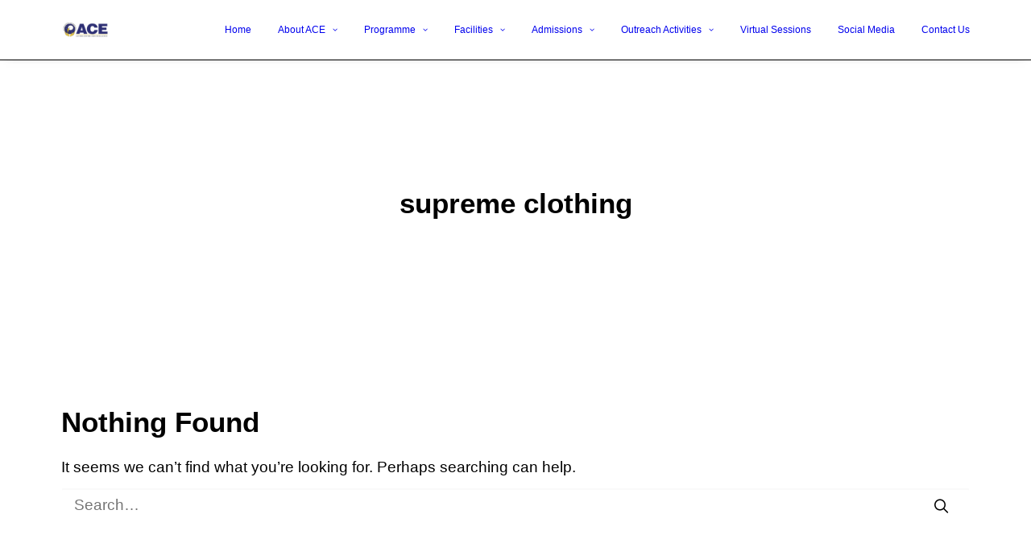

--- FILE ---
content_type: text/html; charset=UTF-8
request_url: https://ace-india.org/tag/supreme-clothing/
body_size: 13465
content:
<!DOCTYPE html>
<html class="no-touch" lang="en" xmlns="http://www.w3.org/1999/xhtml">
<head>
<meta http-equiv="Content-Type" content="text/html; charset=UTF-8">
<meta name="viewport" content="width=device-width, initial-scale=1">
<link rel="profile" href="http://gmpg.org/xfn/11">
<link rel="pingback" href="https://ace-india.org/xmlrpc.php">
<meta name='robots' content='index, follow, max-image-preview:large, max-snippet:-1, max-video-preview:-1' />

	<!-- This site is optimized with the Yoast SEO plugin v26.5 - https://yoast.com/wordpress/plugins/seo/ -->
	<title>supreme clothing Archives - Ace India</title>
	<link rel="canonical" href="https://ace-india.org/tag/supreme-clothing/" />
	<meta property="og:locale" content="en_US" />
	<meta property="og:type" content="article" />
	<meta property="og:title" content="supreme clothing Archives - Ace India" />
	<meta property="og:url" content="https://ace-india.org/tag/supreme-clothing/" />
	<meta property="og:site_name" content="Ace India" />
	<meta name="twitter:card" content="summary_large_image" />
	<script type="application/ld+json" class="yoast-schema-graph">{"@context":"https://schema.org","@graph":[{"@type":"CollectionPage","@id":"https://ace-india.org/tag/supreme-clothing/","url":"https://ace-india.org/tag/supreme-clothing/","name":"supreme clothing Archives - Ace India","isPartOf":{"@id":"http://ace-india.org/#website"},"breadcrumb":{"@id":"https://ace-india.org/tag/supreme-clothing/#breadcrumb"},"inLanguage":"en"},{"@type":"BreadcrumbList","@id":"https://ace-india.org/tag/supreme-clothing/#breadcrumb","itemListElement":[{"@type":"ListItem","position":1,"name":"Home","item":"https://ace-india.org/"},{"@type":"ListItem","position":2,"name":"supreme clothing"}]},{"@type":"WebSite","@id":"http://ace-india.org/#website","url":"http://ace-india.org/","name":"Ace India","description":"Autism Center For Excellence","potentialAction":[{"@type":"SearchAction","target":{"@type":"EntryPoint","urlTemplate":"http://ace-india.org/?s={search_term_string}"},"query-input":{"@type":"PropertyValueSpecification","valueRequired":true,"valueName":"search_term_string"}}],"inLanguage":"en"}]}</script>
	<!-- / Yoast SEO plugin. -->


<link rel="alternate" type="application/rss+xml" title="Ace India &raquo; Feed" href="https://ace-india.org/feed/" />
<link rel="alternate" type="application/rss+xml" title="Ace India &raquo; Comments Feed" href="https://ace-india.org/comments/feed/" />
<link rel="alternate" type="application/rss+xml" title="Ace India &raquo; supreme clothing Tag Feed" href="https://ace-india.org/tag/supreme-clothing/feed/" />
<style id='wp-img-auto-sizes-contain-inline-css' type='text/css'>
img:is([sizes=auto i],[sizes^="auto," i]){contain-intrinsic-size:3000px 1500px}
/*# sourceURL=wp-img-auto-sizes-contain-inline-css */
</style>

<link rel='stylesheet' id='layerslider-css' href='https://ace-india.org/wp-content/plugins/LayerSlider/assets/static/layerslider/css/layerslider.css?ver=6.11.6' type='text/css' media='all' />
<style id='wp-emoji-styles-inline-css' type='text/css'>

	img.wp-smiley, img.emoji {
		display: inline !important;
		border: none !important;
		box-shadow: none !important;
		height: 1em !important;
		width: 1em !important;
		margin: 0 0.07em !important;
		vertical-align: -0.1em !important;
		background: none !important;
		padding: 0 !important;
	}
/*# sourceURL=wp-emoji-styles-inline-css */
</style>
<link rel='stylesheet' id='wp-block-library-css' href='https://ace-india.org/wp-includes/css/dist/block-library/style.min.css?ver=6.9' type='text/css' media='all' />
<style id='global-styles-inline-css' type='text/css'>
:root{--wp--preset--aspect-ratio--square: 1;--wp--preset--aspect-ratio--4-3: 4/3;--wp--preset--aspect-ratio--3-4: 3/4;--wp--preset--aspect-ratio--3-2: 3/2;--wp--preset--aspect-ratio--2-3: 2/3;--wp--preset--aspect-ratio--16-9: 16/9;--wp--preset--aspect-ratio--9-16: 9/16;--wp--preset--color--black: #000000;--wp--preset--color--cyan-bluish-gray: #abb8c3;--wp--preset--color--white: #ffffff;--wp--preset--color--pale-pink: #f78da7;--wp--preset--color--vivid-red: #cf2e2e;--wp--preset--color--luminous-vivid-orange: #ff6900;--wp--preset--color--luminous-vivid-amber: #fcb900;--wp--preset--color--light-green-cyan: #7bdcb5;--wp--preset--color--vivid-green-cyan: #00d084;--wp--preset--color--pale-cyan-blue: #8ed1fc;--wp--preset--color--vivid-cyan-blue: #0693e3;--wp--preset--color--vivid-purple: #9b51e0;--wp--preset--gradient--vivid-cyan-blue-to-vivid-purple: linear-gradient(135deg,rgb(6,147,227) 0%,rgb(155,81,224) 100%);--wp--preset--gradient--light-green-cyan-to-vivid-green-cyan: linear-gradient(135deg,rgb(122,220,180) 0%,rgb(0,208,130) 100%);--wp--preset--gradient--luminous-vivid-amber-to-luminous-vivid-orange: linear-gradient(135deg,rgb(252,185,0) 0%,rgb(255,105,0) 100%);--wp--preset--gradient--luminous-vivid-orange-to-vivid-red: linear-gradient(135deg,rgb(255,105,0) 0%,rgb(207,46,46) 100%);--wp--preset--gradient--very-light-gray-to-cyan-bluish-gray: linear-gradient(135deg,rgb(238,238,238) 0%,rgb(169,184,195) 100%);--wp--preset--gradient--cool-to-warm-spectrum: linear-gradient(135deg,rgb(74,234,220) 0%,rgb(151,120,209) 20%,rgb(207,42,186) 40%,rgb(238,44,130) 60%,rgb(251,105,98) 80%,rgb(254,248,76) 100%);--wp--preset--gradient--blush-light-purple: linear-gradient(135deg,rgb(255,206,236) 0%,rgb(152,150,240) 100%);--wp--preset--gradient--blush-bordeaux: linear-gradient(135deg,rgb(254,205,165) 0%,rgb(254,45,45) 50%,rgb(107,0,62) 100%);--wp--preset--gradient--luminous-dusk: linear-gradient(135deg,rgb(255,203,112) 0%,rgb(199,81,192) 50%,rgb(65,88,208) 100%);--wp--preset--gradient--pale-ocean: linear-gradient(135deg,rgb(255,245,203) 0%,rgb(182,227,212) 50%,rgb(51,167,181) 100%);--wp--preset--gradient--electric-grass: linear-gradient(135deg,rgb(202,248,128) 0%,rgb(113,206,126) 100%);--wp--preset--gradient--midnight: linear-gradient(135deg,rgb(2,3,129) 0%,rgb(40,116,252) 100%);--wp--preset--font-size--small: 13px;--wp--preset--font-size--medium: 20px;--wp--preset--font-size--large: 36px;--wp--preset--font-size--x-large: 42px;--wp--preset--spacing--20: 0.44rem;--wp--preset--spacing--30: 0.67rem;--wp--preset--spacing--40: 1rem;--wp--preset--spacing--50: 1.5rem;--wp--preset--spacing--60: 2.25rem;--wp--preset--spacing--70: 3.38rem;--wp--preset--spacing--80: 5.06rem;--wp--preset--shadow--natural: 6px 6px 9px rgba(0, 0, 0, 0.2);--wp--preset--shadow--deep: 12px 12px 50px rgba(0, 0, 0, 0.4);--wp--preset--shadow--sharp: 6px 6px 0px rgba(0, 0, 0, 0.2);--wp--preset--shadow--outlined: 6px 6px 0px -3px rgb(255, 255, 255), 6px 6px rgb(0, 0, 0);--wp--preset--shadow--crisp: 6px 6px 0px rgb(0, 0, 0);}:where(.is-layout-flex){gap: 0.5em;}:where(.is-layout-grid){gap: 0.5em;}body .is-layout-flex{display: flex;}.is-layout-flex{flex-wrap: wrap;align-items: center;}.is-layout-flex > :is(*, div){margin: 0;}body .is-layout-grid{display: grid;}.is-layout-grid > :is(*, div){margin: 0;}:where(.wp-block-columns.is-layout-flex){gap: 2em;}:where(.wp-block-columns.is-layout-grid){gap: 2em;}:where(.wp-block-post-template.is-layout-flex){gap: 1.25em;}:where(.wp-block-post-template.is-layout-grid){gap: 1.25em;}.has-black-color{color: var(--wp--preset--color--black) !important;}.has-cyan-bluish-gray-color{color: var(--wp--preset--color--cyan-bluish-gray) !important;}.has-white-color{color: var(--wp--preset--color--white) !important;}.has-pale-pink-color{color: var(--wp--preset--color--pale-pink) !important;}.has-vivid-red-color{color: var(--wp--preset--color--vivid-red) !important;}.has-luminous-vivid-orange-color{color: var(--wp--preset--color--luminous-vivid-orange) !important;}.has-luminous-vivid-amber-color{color: var(--wp--preset--color--luminous-vivid-amber) !important;}.has-light-green-cyan-color{color: var(--wp--preset--color--light-green-cyan) !important;}.has-vivid-green-cyan-color{color: var(--wp--preset--color--vivid-green-cyan) !important;}.has-pale-cyan-blue-color{color: var(--wp--preset--color--pale-cyan-blue) !important;}.has-vivid-cyan-blue-color{color: var(--wp--preset--color--vivid-cyan-blue) !important;}.has-vivid-purple-color{color: var(--wp--preset--color--vivid-purple) !important;}.has-black-background-color{background-color: var(--wp--preset--color--black) !important;}.has-cyan-bluish-gray-background-color{background-color: var(--wp--preset--color--cyan-bluish-gray) !important;}.has-white-background-color{background-color: var(--wp--preset--color--white) !important;}.has-pale-pink-background-color{background-color: var(--wp--preset--color--pale-pink) !important;}.has-vivid-red-background-color{background-color: var(--wp--preset--color--vivid-red) !important;}.has-luminous-vivid-orange-background-color{background-color: var(--wp--preset--color--luminous-vivid-orange) !important;}.has-luminous-vivid-amber-background-color{background-color: var(--wp--preset--color--luminous-vivid-amber) !important;}.has-light-green-cyan-background-color{background-color: var(--wp--preset--color--light-green-cyan) !important;}.has-vivid-green-cyan-background-color{background-color: var(--wp--preset--color--vivid-green-cyan) !important;}.has-pale-cyan-blue-background-color{background-color: var(--wp--preset--color--pale-cyan-blue) !important;}.has-vivid-cyan-blue-background-color{background-color: var(--wp--preset--color--vivid-cyan-blue) !important;}.has-vivid-purple-background-color{background-color: var(--wp--preset--color--vivid-purple) !important;}.has-black-border-color{border-color: var(--wp--preset--color--black) !important;}.has-cyan-bluish-gray-border-color{border-color: var(--wp--preset--color--cyan-bluish-gray) !important;}.has-white-border-color{border-color: var(--wp--preset--color--white) !important;}.has-pale-pink-border-color{border-color: var(--wp--preset--color--pale-pink) !important;}.has-vivid-red-border-color{border-color: var(--wp--preset--color--vivid-red) !important;}.has-luminous-vivid-orange-border-color{border-color: var(--wp--preset--color--luminous-vivid-orange) !important;}.has-luminous-vivid-amber-border-color{border-color: var(--wp--preset--color--luminous-vivid-amber) !important;}.has-light-green-cyan-border-color{border-color: var(--wp--preset--color--light-green-cyan) !important;}.has-vivid-green-cyan-border-color{border-color: var(--wp--preset--color--vivid-green-cyan) !important;}.has-pale-cyan-blue-border-color{border-color: var(--wp--preset--color--pale-cyan-blue) !important;}.has-vivid-cyan-blue-border-color{border-color: var(--wp--preset--color--vivid-cyan-blue) !important;}.has-vivid-purple-border-color{border-color: var(--wp--preset--color--vivid-purple) !important;}.has-vivid-cyan-blue-to-vivid-purple-gradient-background{background: var(--wp--preset--gradient--vivid-cyan-blue-to-vivid-purple) !important;}.has-light-green-cyan-to-vivid-green-cyan-gradient-background{background: var(--wp--preset--gradient--light-green-cyan-to-vivid-green-cyan) !important;}.has-luminous-vivid-amber-to-luminous-vivid-orange-gradient-background{background: var(--wp--preset--gradient--luminous-vivid-amber-to-luminous-vivid-orange) !important;}.has-luminous-vivid-orange-to-vivid-red-gradient-background{background: var(--wp--preset--gradient--luminous-vivid-orange-to-vivid-red) !important;}.has-very-light-gray-to-cyan-bluish-gray-gradient-background{background: var(--wp--preset--gradient--very-light-gray-to-cyan-bluish-gray) !important;}.has-cool-to-warm-spectrum-gradient-background{background: var(--wp--preset--gradient--cool-to-warm-spectrum) !important;}.has-blush-light-purple-gradient-background{background: var(--wp--preset--gradient--blush-light-purple) !important;}.has-blush-bordeaux-gradient-background{background: var(--wp--preset--gradient--blush-bordeaux) !important;}.has-luminous-dusk-gradient-background{background: var(--wp--preset--gradient--luminous-dusk) !important;}.has-pale-ocean-gradient-background{background: var(--wp--preset--gradient--pale-ocean) !important;}.has-electric-grass-gradient-background{background: var(--wp--preset--gradient--electric-grass) !important;}.has-midnight-gradient-background{background: var(--wp--preset--gradient--midnight) !important;}.has-small-font-size{font-size: var(--wp--preset--font-size--small) !important;}.has-medium-font-size{font-size: var(--wp--preset--font-size--medium) !important;}.has-large-font-size{font-size: var(--wp--preset--font-size--large) !important;}.has-x-large-font-size{font-size: var(--wp--preset--font-size--x-large) !important;}
/*# sourceURL=global-styles-inline-css */
</style>

<style id='classic-theme-styles-inline-css' type='text/css'>
/*! This file is auto-generated */
.wp-block-button__link{color:#fff;background-color:#32373c;border-radius:9999px;box-shadow:none;text-decoration:none;padding:calc(.667em + 2px) calc(1.333em + 2px);font-size:1.125em}.wp-block-file__button{background:#32373c;color:#fff;text-decoration:none}
/*# sourceURL=/wp-includes/css/classic-themes.min.css */
</style>
<link rel='stylesheet' id='contact-form-7-css' href='https://ace-india.org/wp-content/plugins/contact-form-7/includes/css/styles.css?ver=6.1.4' type='text/css' media='all' />
<link rel='stylesheet' id='uncode-gutenberg-frontend-css' href='https://ace-india.org/wp-content/themes/uncode/core/inc/compatibility/gutenberg/assets/css/uncode-gutenberg-frontend.css?ver=1.0.0' type='text/css' media='all' />
<link rel='stylesheet' id='uncode-style-css' href='https://ace-india.org/wp-content/themes/uncode/library/css/style.css?ver=1170926979' type='text/css' media='all' />
<style id='uncode-style-inline-css' type='text/css'>

@media (min-width: 960px) { .limit-width { max-width: 1200px; margin: auto;}}
#changer-back-color { transition: background-color 1000ms cubic-bezier(0.25, 1, 0.5, 1) !important; } #changer-back-color > div { transition: opacity 1000ms cubic-bezier(0.25, 1, 0.5, 1) !important; } body.bg-changer-init.disable-hover .main-wrapper .style-light,  body.bg-changer-init.disable-hover .main-wrapper .style-light h1,  body.bg-changer-init.disable-hover .main-wrapper .style-light h2, body.bg-changer-init.disable-hover .main-wrapper .style-light h3, body.bg-changer-init.disable-hover .main-wrapper .style-light h4, body.bg-changer-init.disable-hover .main-wrapper .style-light h5, body.bg-changer-init.disable-hover .main-wrapper .style-light h6, body.bg-changer-init.disable-hover .main-wrapper .style-light a, body.bg-changer-init.disable-hover .main-wrapper .style-dark, body.bg-changer-init.disable-hover .main-wrapper .style-dark h1, body.bg-changer-init.disable-hover .main-wrapper .style-dark h2, body.bg-changer-init.disable-hover .main-wrapper .style-dark h3, body.bg-changer-init.disable-hover .main-wrapper .style-dark h4, body.bg-changer-init.disable-hover .main-wrapper .style-dark h5, body.bg-changer-init.disable-hover .main-wrapper .style-dark h6, body.bg-changer-init.disable-hover .main-wrapper .style-dark a { transition: color 1000ms cubic-bezier(0.25, 1, 0.5, 1) !important; }
/*# sourceURL=uncode-style-inline-css */
</style>
<link rel='stylesheet' id='uncode-icons-css' href='https://ace-india.org/wp-content/themes/uncode/library/css/uncode-icons.css?ver=1170926979' type='text/css' media='all' />
<link rel='stylesheet' id='uncode-custom-style-css' href='https://ace-india.org/wp-content/themes/uncode/library/css/style-custom.css?ver=1170926979' type='text/css' media='all' />
<link rel='stylesheet' id='child-style-css' href='https://ace-india.org/wp-content/themes/uncode-child/style.css?ver=296726276' type='text/css' media='all' />
<script type="text/javascript" src="https://ace-india.org/wp-includes/js/jquery/jquery.min.js?ver=3.7.1" id="jquery-core-js"></script>
<script type="text/javascript" src="https://ace-india.org/wp-includes/js/jquery/jquery-migrate.min.js?ver=3.4.1" id="jquery-migrate-js"></script>
<script type="text/javascript" id="layerslider-utils-js-extra">
/* <![CDATA[ */
var LS_Meta = {"v":"6.11.6","fixGSAP":"1"};
//# sourceURL=layerslider-utils-js-extra
/* ]]> */
</script>
<script type="text/javascript" src="https://ace-india.org/wp-content/plugins/LayerSlider/assets/static/layerslider/js/layerslider.utils.js?ver=6.11.6" id="layerslider-utils-js"></script>
<script type="text/javascript" src="https://ace-india.org/wp-content/plugins/LayerSlider/assets/static/layerslider/js/layerslider.kreaturamedia.jquery.js?ver=6.11.6" id="layerslider-js"></script>
<script type="text/javascript" src="https://ace-india.org/wp-content/plugins/LayerSlider/assets/static/layerslider/js/layerslider.transitions.js?ver=6.11.6" id="layerslider-transitions-js"></script>
<script type="text/javascript" src="//ace-india.org/wp-content/plugins/revslider/sr6/assets/js/rbtools.min.js?ver=6.7.28" async id="tp-tools-js"></script>
<script type="text/javascript" src="//ace-india.org/wp-content/plugins/revslider/sr6/assets/js/rs6.min.js?ver=6.7.28" async id="revmin-js"></script>
<script type="text/javascript" src="/wp-content/themes/uncode/library/js/ai-uncode.js" id="uncodeAI" data-home="/" data-path="/" data-breakpoints-images="258,516,720,1032,1440,2064,2880" id="ai-uncode-js"></script>
<script type="text/javascript" id="uncode-init-js-extra">
/* <![CDATA[ */
var SiteParameters = {"days":"days","hours":"hours","minutes":"minutes","seconds":"seconds","constant_scroll":"on","scroll_speed":"2","parallax_factor":"0.25","loading":"Loading\u2026","slide_name":"slide","slide_footer":"footer","ajax_url":"https://ace-india.org/wp-admin/admin-ajax.php","nonce_adaptive_images":"fde42aad46","nonce_srcset_async":"026fbf76d0","enable_debug":"","block_mobile_videos":"","is_frontend_editor":"","main_width":["1200","px"],"mobile_parallax_allowed":"","listen_for_screen_update":"1","wireframes_plugin_active":"","sticky_elements":"","resize_quality":"","register_metadata":"","bg_changer_time":"1000","update_wc_fragments":"1","optimize_shortpixel_image":"","menu_mobile_offcanvas_gap":"45","custom_cursor_selector":"[href], .trigger-overlay, .owl-next, .owl-prev, .owl-dot, input[type=\"submit\"], input[type=\"checkbox\"], button[type=\"submit\"], a[class^=\"ilightbox\"], .ilightbox-thumbnail, .ilightbox-prev, .ilightbox-next, .overlay-close, .unmodal-close, .qty-inset \u003E span, .share-button li, .uncode-post-titles .tmb.tmb-click-area, .btn-link, .tmb-click-row .t-inside, .lg-outer button, .lg-thumb img, a[data-lbox], .uncode-close-offcanvas-overlay, .uncode-nav-next, .uncode-nav-prev, .uncode-nav-index","mobile_parallax_animation":"","lbox_enhanced":"","native_media_player":"","vimeoPlayerParams":"?autoplay=0","ajax_filter_key_search":"key","ajax_filter_key_unfilter":"unfilter","index_pagination_disable_scroll":"","index_pagination_scroll_to":"","uncode_wc_popup_cart_qty":"","disable_hover_hack":"","uncode_nocookie":"","menuHideOnClick":"1","smoothScroll":"","smoothScrollDisableHover":"","smoothScrollQuery":"960","uncode_force_onepage_dots":"","uncode_smooth_scroll_safe":"","uncode_lb_add_galleries":", .gallery","uncode_lb_add_items":", .gallery .gallery-item a","uncode_adaptive":"1","ai_breakpoints":"258,516,720,1032,1440,2064,2880"};
//# sourceURL=uncode-init-js-extra
/* ]]> */
</script>
<script type="text/javascript" src="https://ace-india.org/wp-content/themes/uncode/library/js/init.js?ver=1170926979" id="uncode-init-js"></script>
<script></script><meta name="generator" content="Powered by LayerSlider 6.11.6 - Multi-Purpose, Responsive, Parallax, Mobile-Friendly Slider Plugin for WordPress." />
<!-- LayerSlider updates and docs at: https://layerslider.kreaturamedia.com -->
<link rel="https://api.w.org/" href="https://ace-india.org/wp-json/" /><link rel="alternate" title="JSON" type="application/json" href="https://ace-india.org/wp-json/wp/v2/tags/3524" /><link rel="EditURI" type="application/rsd+xml" title="RSD" href="https://ace-india.org/xmlrpc.php?rsd" />
<meta name="generator" content="WordPress 6.9" />
<meta name="generator" content="Powered by Slider Revolution 6.7.28 - responsive, Mobile-Friendly Slider Plugin for WordPress with comfortable drag and drop interface." />
<link rel="icon" href="https://ace-india.org/wp-content/uploads/2018/01/cropped-cropped-logo-350x125-1-e1616742985902-32x32.png" sizes="32x32" />
<link rel="icon" href="https://ace-india.org/wp-content/uploads/2018/01/cropped-cropped-logo-350x125-1-e1616742985902-192x192.png" sizes="192x192" />
<link rel="apple-touch-icon" href="https://ace-india.org/wp-content/uploads/2018/01/cropped-cropped-logo-350x125-1-e1616742985902-180x180.png" />
<meta name="msapplication-TileImage" content="https://ace-india.org/wp-content/uploads/2018/01/cropped-cropped-logo-350x125-1-e1616742985902-270x270.png" />
<script>function setREVStartSize(e){
			//window.requestAnimationFrame(function() {
				window.RSIW = window.RSIW===undefined ? window.innerWidth : window.RSIW;
				window.RSIH = window.RSIH===undefined ? window.innerHeight : window.RSIH;
				try {
					var pw = document.getElementById(e.c).parentNode.offsetWidth,
						newh;
					pw = pw===0 || isNaN(pw) || (e.l=="fullwidth" || e.layout=="fullwidth") ? window.RSIW : pw;
					e.tabw = e.tabw===undefined ? 0 : parseInt(e.tabw);
					e.thumbw = e.thumbw===undefined ? 0 : parseInt(e.thumbw);
					e.tabh = e.tabh===undefined ? 0 : parseInt(e.tabh);
					e.thumbh = e.thumbh===undefined ? 0 : parseInt(e.thumbh);
					e.tabhide = e.tabhide===undefined ? 0 : parseInt(e.tabhide);
					e.thumbhide = e.thumbhide===undefined ? 0 : parseInt(e.thumbhide);
					e.mh = e.mh===undefined || e.mh=="" || e.mh==="auto" ? 0 : parseInt(e.mh,0);
					if(e.layout==="fullscreen" || e.l==="fullscreen")
						newh = Math.max(e.mh,window.RSIH);
					else{
						e.gw = Array.isArray(e.gw) ? e.gw : [e.gw];
						for (var i in e.rl) if (e.gw[i]===undefined || e.gw[i]===0) e.gw[i] = e.gw[i-1];
						e.gh = e.el===undefined || e.el==="" || (Array.isArray(e.el) && e.el.length==0)? e.gh : e.el;
						e.gh = Array.isArray(e.gh) ? e.gh : [e.gh];
						for (var i in e.rl) if (e.gh[i]===undefined || e.gh[i]===0) e.gh[i] = e.gh[i-1];
											
						var nl = new Array(e.rl.length),
							ix = 0,
							sl;
						e.tabw = e.tabhide>=pw ? 0 : e.tabw;
						e.thumbw = e.thumbhide>=pw ? 0 : e.thumbw;
						e.tabh = e.tabhide>=pw ? 0 : e.tabh;
						e.thumbh = e.thumbhide>=pw ? 0 : e.thumbh;
						for (var i in e.rl) nl[i] = e.rl[i]<window.RSIW ? 0 : e.rl[i];
						sl = nl[0];
						for (var i in nl) if (sl>nl[i] && nl[i]>0) { sl = nl[i]; ix=i;}
						var m = pw>(e.gw[ix]+e.tabw+e.thumbw) ? 1 : (pw-(e.tabw+e.thumbw)) / (e.gw[ix]);
						newh =  (e.gh[ix] * m) + (e.tabh + e.thumbh);
					}
					var el = document.getElementById(e.c);
					if (el!==null && el) el.style.height = newh+"px";
					el = document.getElementById(e.c+"_wrapper");
					if (el!==null && el) {
						el.style.height = newh+"px";
						el.style.display = "block";
					}
				} catch(e){
					console.log("Failure at Presize of Slider:" + e)
				}
			//});
		  };</script>
		<style type="text/css" id="wp-custom-css">
			/* #masthead{
	background-color:#fff;
} */
.menu-container{
	background-color:#fff;
}
.drop-menu{
	background-color:#fff;
}
#rev_slider_9_1_wrapper{
	margin-top:150px !important;
}
@media (max-width:600px){
	#rev_slider_9_1_wrapper{
	margin-top:40px !important;
}
	.lines-button .lines, .lines-button .lines:before, .lines-button .lines:after {
    border-radius: 5px;
    background-clip: padding-box;
    display: inline-block;
    height: 3px;
    width: 20px;
		background: #000;
}
.heading-text.el-text {
    text-align: center !important;
}
.uncode_text_column
 {
    text-align: left !important;
}		</style>
		<noscript><style> .wpb_animate_when_almost_visible { opacity: 1; }</style></noscript><link rel='stylesheet' id='rs-plugin-settings-css' href='//ace-india.org/wp-content/plugins/revslider/sr6/assets/css/rs6.css?ver=6.7.28' type='text/css' media='all' />
<style id='rs-plugin-settings-inline-css' type='text/css'>
#rs-demo-id {}
/*# sourceURL=rs-plugin-settings-inline-css */
</style>
</head>
<body class="archive tag tag-supreme-clothing tag-3524 wp-theme-uncode wp-child-theme-uncode-child hormenu-position-left hmenu hmenu-position-right header-full-width main-center-align menu-mobile-default mobile-parallax-not-allowed ilb-no-bounce unreg qw-body-scroll-disabled no-qty-fx wpb-js-composer js-comp-ver-8.7.1.2 vc_responsive" data-border="0">
		<div id="vh_layout_help"></div><div class="body-borders" data-border="0"><div class="top-border body-border-shadow"></div><div class="right-border body-border-shadow"></div><div class="bottom-border body-border-shadow"></div><div class="left-border body-border-shadow"></div><div class="top-border style--bg"></div><div class="right-border style--bg"></div><div class="bottom-border style--bg"></div><div class="left-border style--bg"></div></div>	<div class="box-wrapper">
		<div class="box-container">
		<script type="text/javascript" id="initBox">UNCODE.initBox();</script>
		<div class="menu-wrapper menu-sticky">
													
													<header id="masthead" class="navbar menu-primary menu- submenu- menu-transparent menu-add-padding style--original menu-absolute menu-with-logo">
														<div class="menu-container style--bg menu-borders menu-shadows">
															<div class="row-menu limit-width">
																<div class="row-menu-inner">
																	<div id="logo-container-mobile" class="col-lg-0 logo-container middle">
																		<div id="main-logo" class="navbar-header style-">
																			<a href="https://ace-india.org/" class="navbar-brand" data-minheight="20" aria-label="Ace India"><div class="logo-image main-logo logo-skinnable" data-maxheight="20" style="height: 20px;"><img decoding="async" src="https://ace-india.org/wp-content/uploads/2018/01/cropped-logo-350x125-1-e1616742985902.png" alt="logo" width="150" height="50" class="img-responsive" /></div></a>
																		</div>
																		<div class="mmb-container"><div class="mobile-additional-icons"></div><div class="mobile-menu-button mobile-menu-button- lines-button"><span class="lines"><span></span></span></div></div>
																	</div>
																	<div class="col-lg-12 main-menu-container middle">
																		<div class="menu-horizontal ">
																			<div class="menu-horizontal-inner">
																				<div class="nav navbar-nav navbar-main navbar-nav-last"><ul id="menu-main_menu" class="menu-primary-inner menu-smart sm"><li id="menu-item-89013" class="menu-item menu-item-type-post_type menu-item-object-page menu-item-home menu-item-89013 menu-item-link"><a title="Home" href="https://ace-india.org/">Home<i class="fa fa-angle-right fa-dropdown"></i></a></li>
<li id="menu-item-89014" class="menu-item menu-item-type-post_type menu-item-object-page menu-item-has-children menu-item-89014 dropdown menu-item-link"><a title="About ACE" href="https://ace-india.org/about-ace/" data-toggle="dropdown" class="dropdown-toggle" data-type="title">About ACE<i class="fa fa-angle-down fa-dropdown"></i></a>
<ul role="menu" class="drop-menu">
	<li id="menu-item-89022" class="menu-item menu-item-type-post_type menu-item-object-page menu-item-89022"><a title="Mission &amp; Philosophy" href="https://ace-india.org/about-ace/">Mission &#038; Philosophy<i class="fa fa-angle-right fa-dropdown"></i></a></li>
	<li id="menu-item-89023" class="menu-item menu-item-type-post_type menu-item-object-page menu-item-89023"><a title="Team ACE" href="https://ace-india.org/team-ace/">Team ACE<i class="fa fa-angle-right fa-dropdown"></i></a></li>
	<li id="menu-item-89028" class="menu-item menu-item-type-post_type menu-item-object-page menu-item-89028"><a title="Professional Development" href="https://ace-india.org/professional-development/">Professional Development<i class="fa fa-angle-right fa-dropdown"></i></a></li>
	<li id="menu-item-89027" class="menu-item menu-item-type-post_type menu-item-object-page menu-item-89027"><a title="Careers @ Ace" href="https://ace-india.org/career/">Careers @ Ace<i class="fa fa-angle-right fa-dropdown"></i></a></li>
	<li id="menu-item-89636" class="menu-item menu-item-type-post_type menu-item-object-page menu-item-89636"><a title="Partners" href="https://ace-india.org/partners/">Partners<i class="fa fa-angle-right fa-dropdown"></i></a></li>
</ul>
</li>
<li id="menu-item-89016" class="menu-item menu-item-type-custom menu-item-object-custom menu-item-has-children menu-item-89016 dropdown menu-item-link"><a title="Programme" href="#" data-toggle="dropdown" class="dropdown-toggle" data-type="title">Programme<i class="fa fa-angle-down fa-dropdown"></i></a>
<ul role="menu" class="drop-menu">
	<li id="menu-item-89029" class="menu-item menu-item-type-post_type menu-item-object-page menu-item-89029"><a title="Methodology" href="https://ace-india.org/aba-classroom/">Methodology<i class="fa fa-angle-right fa-dropdown"></i></a></li>
	<li id="menu-item-89030" class="menu-item menu-item-type-custom menu-item-object-custom menu-item-has-children menu-item-89030 dropdown"><a title="Classroom" href="#" data-type="title">Classroom<i class="fa fa-angle-down fa-dropdown"></i></a>
	<ul role="menu" class="drop-menu">
		<li id="menu-item-89031" class="menu-item menu-item-type-post_type menu-item-object-page menu-item-has-children menu-item-89031 dropdown"><a title="1:1 Student Teacher Ratio" href="https://ace-india.org/11-student-teacher-ratio/" data-type="title">1:1 Student Teacher Ratio<i class="fa fa-angle-down fa-dropdown"></i></a>
		<ul role="menu" class="drop-menu">
			<li id="menu-item-216247" class="menu-item menu-item-type-post_type menu-item-object-page menu-item-216247"><a title="Grandin – Pre-vocational" href="https://ace-india.org/grandin-classroom/">Grandin – Pre-vocational<i class="fa fa-angle-right fa-dropdown"></i></a></li>
			<li id="menu-item-216246" class="menu-item menu-item-type-post_type menu-item-object-page menu-item-216246"><a title="Keller – Vocational" href="https://ace-india.org/keller-classroom/">Keller – Vocational<i class="fa fa-angle-right fa-dropdown"></i></a></li>
			<li id="menu-item-216245" class="menu-item menu-item-type-post_type menu-item-object-page menu-item-216245"><a title="Mozart – Pre vocational" href="https://ace-india.org/mozart-classroom/">Mozart – Pre vocational<i class="fa fa-angle-right fa-dropdown"></i></a></li>
			<li id="menu-item-216244" class="menu-item menu-item-type-post_type menu-item-object-page menu-item-216244"><a title="Newton –  Early Intervention" href="https://ace-india.org/newton-early-intervention/">Newton –  Early Intervention<i class="fa fa-angle-right fa-dropdown"></i></a></li>
		</ul>
</li>
		<li id="menu-item-89117" class="menu-item menu-item-type-post_type menu-item-object-page menu-item-89117"><a title="Pre-academic Small Group" href="https://ace-india.org/pre-acad-classroom/">Pre-academic Small Group<i class="fa fa-angle-right fa-dropdown"></i></a></li>
	</ul>
</li>
	<li id="menu-item-89040" class="menu-item menu-item-type-post_type menu-item-object-page menu-item-89040"><a title="Therapies" href="https://ace-india.org/intervention/">Therapies<i class="fa fa-angle-right fa-dropdown"></i></a></li>
	<li id="menu-item-89038" class="menu-item menu-item-type-post_type menu-item-object-page menu-item-89038"><a title="Ace Curriculum" href="https://ace-india.org/ace-curriculum/">Ace Curriculum<i class="fa fa-angle-right fa-dropdown"></i></a></li>
	<li id="menu-item-89041" class="menu-item menu-item-type-post_type menu-item-object-page menu-item-89041"><a title="Time-Table" href="https://ace-india.org/time-table/">Time-Table<i class="fa fa-angle-right fa-dropdown"></i></a></li>
	<li id="menu-item-89039" class="menu-item menu-item-type-post_type menu-item-object-page menu-item-89039"><a title="Holiday Calendar" href="https://ace-india.org/holiday-calendar/">Holiday Calendar<i class="fa fa-angle-right fa-dropdown"></i></a></li>
</ul>
</li>
<li id="menu-item-89017" class="menu-item menu-item-type-custom menu-item-object-custom menu-item-has-children menu-item-89017 dropdown menu-item-link"><a title="Facilities" href="#" data-toggle="dropdown" class="dropdown-toggle" data-type="title">Facilities<i class="fa fa-angle-down fa-dropdown"></i></a>
<ul role="menu" class="drop-menu">
	<li id="menu-item-234869" class="menu-item menu-item-type-post_type menu-item-object-page menu-item-234869"><a title="Occupational Therapy and Physical Education" href="https://ace-india.org/occupational-therapy-and-physical-education/">Occupational Therapy and Physical Education<i class="fa fa-angle-right fa-dropdown"></i></a></li>
	<li id="menu-item-234870" class="menu-item menu-item-type-post_type menu-item-object-page menu-item-234870"><a title="Speech Language Pathologist" href="https://ace-india.org/speech-language-pathologist/">Speech Language Pathologist<i class="fa fa-angle-right fa-dropdown"></i></a></li>
	<li id="menu-item-89045" class="menu-item menu-item-type-post_type menu-item-object-page menu-item-89045"><a title="Classroom" href="https://ace-india.org/classroom/">Classroom<i class="fa fa-angle-right fa-dropdown"></i></a></li>
	<li id="menu-item-89046" class="menu-item menu-item-type-post_type menu-item-object-page menu-item-89046"><a title="Playground &amp; Outdoors" href="https://ace-india.org/playground/">Playground &#038; Outdoors<i class="fa fa-angle-right fa-dropdown"></i></a></li>
	<li id="menu-item-89044" class="menu-item menu-item-type-post_type menu-item-object-page menu-item-89044"><a title="Cafeteria" href="https://ace-india.org/cafeteria/">Cafeteria<i class="fa fa-angle-right fa-dropdown"></i></a></li>
	<li id="menu-item-89065" class="menu-item menu-item-type-post_type menu-item-object-page menu-item-89065"><a title="Simulated Supermarket" href="https://ace-india.org/supermarket/">Simulated Supermarket<i class="fa fa-angle-right fa-dropdown"></i></a></li>
	<li id="menu-item-89064" class="menu-item menu-item-type-post_type menu-item-object-page menu-item-89064"><a title="Staff Training Center" href="https://ace-india.org/staff-training-center/">Staff Training Center<i class="fa fa-angle-right fa-dropdown"></i></a></li>
</ul>
</li>
<li id="menu-item-89018" class="menu-item menu-item-type-custom menu-item-object-custom menu-item-has-children menu-item-89018 dropdown menu-item-link"><a title="Admissions" href="#" data-toggle="dropdown" class="dropdown-toggle" data-type="title">Admissions<i class="fa fa-angle-down fa-dropdown"></i></a>
<ul role="menu" class="drop-menu">
	<li id="menu-item-89119" class="menu-item menu-item-type-post_type menu-item-object-page menu-item-89119"><a title="Admission Process" href="https://ace-india.org/admission-process/">Admission Process<i class="fa fa-angle-right fa-dropdown"></i></a></li>
	<li id="menu-item-89118" class="menu-item menu-item-type-post_type menu-item-object-page menu-item-89118"><a title="Admission Form" href="https://ace-india.org/admission-form/">Admission Form<i class="fa fa-angle-right fa-dropdown"></i></a></li>
</ul>
</li>
<li id="menu-item-89021" class="menu-item menu-item-type-custom menu-item-object-custom menu-item-has-children menu-item-89021 dropdown menu-item-link"><a title="Outreach Activities" href="#" data-toggle="dropdown" class="dropdown-toggle" data-type="title">Outreach Activities<i class="fa fa-angle-down fa-dropdown"></i></a>
<ul role="menu" class="drop-menu">
	<li id="menu-item-89121" class="menu-item menu-item-type-post_type menu-item-object-page menu-item-89121"><a title="Outreach" href="https://ace-india.org/outreach/">Outreach<i class="fa fa-angle-right fa-dropdown"></i></a></li>
	<li id="menu-item-89122" class="menu-item menu-item-type-post_type menu-item-object-page menu-item-89122"><a title="Press" href="https://ace-india.org/press/">Press<i class="fa fa-angle-right fa-dropdown"></i></a></li>
	<li id="menu-item-89120" class="menu-item menu-item-type-post_type menu-item-object-page menu-item-89120"><a title="Community training" href="https://ace-india.org/community-training/">Community training<i class="fa fa-angle-right fa-dropdown"></i></a></li>
</ul>
</li>
<li id="menu-item-89168" class="menu-item menu-item-type-post_type menu-item-object-page menu-item-89168 menu-item-link"><a title="Virtual Sessions" href="https://ace-india.org/virtual_sessions/">Virtual Sessions<i class="fa fa-angle-right fa-dropdown"></i></a></li>
<li id="menu-item-216929" class="menu-item menu-item-type-post_type menu-item-object-page menu-item-216929 menu-item-link"><a title="Social Media" href="https://ace-india.org/social-media/">Social Media<i class="fa fa-angle-right fa-dropdown"></i></a></li>
<li id="menu-item-89446" class="menu-item menu-item-type-post_type menu-item-object-page menu-item-89446 menu-item-link"><a title="Contact Us" href="https://ace-india.org/contact-us/">Contact Us<i class="fa fa-angle-right fa-dropdown"></i></a></li>
</ul></div><div class="uncode-close-offcanvas-mobile lines-button close navbar-mobile-el"><span class="lines"></span></div><div class="desktop-hidden menu-accordion-secondary">
														 							</div></div>
																		</div>
																	</div>
																</div>
															</div></div>
													</header>
												</div>			<script type="text/javascript" id="fixMenuHeight">UNCODE.fixMenuHeight();</script>
			<div class="main-wrapper">
				<div class="main-container">
					<div class="page-wrapper">
						<div class="sections-container"><div id="page-header"><div class="header-basic style-light">
													<div class="background-element header-wrapper header-only-text" data-height="60" style="min-height: 300px;">
													<div class="header-main-container limit-width">
															<div class="header-content header-center header-middle header-align-center">
																<div class="header-content-inner" >
																	<h1 class="header-title font-555555 h1"><span>supreme clothing</span></h1>
																</div>
															</div>
														</div></div>
												</div></div><script type="text/javascript">UNCODE.initHeader();</script><div class="page-body style--bg">
          <div class="post-wrapper">
          	<div class="post-body"><div class="post-content un-no-sidebar-layout"><div class="row-container">
		  					<div class="row row-parent style- limit-width double-top-padding double-bottom-padding">
									
<div class="row-container">
	<section class="no-results not-found row row-parent limit-width no-top-padding no-bottom-padding no-h-padding">
		<div class="page-header">
			<h1 class="post-title">Nothing Found</h1>
		</div><!-- .page-header -->

		<div class="page-content">
			
				<p>It seems we can&rsquo;t find what you&rsquo;re looking for. Perhaps searching can help.</p>
				<form action="https://ace-india.org/" method="get">
	<div class="search-container-inner">
		<input type="search" class="search-field form-fluid no-livesearch" placeholder="Search…" value="" name="s" title="Search for:">
		<i class="fa fa-search3"></i>

			</div>
</form>

					</div><!-- .page-content -->
	</section><!-- .no-results -->
</div>
								</div>
							</div></div></div>
          </div>
        </div>								</div><!-- sections container -->
							</div><!-- page wrapper -->
												<footer id="colophon" class="site-footer">
							<div data-parent="true" class="vc_row footer4block row-container tablet-hidden mobile-hidden boomapps_vcrow" id="row-unique-0"><div class="row-background background-element">
											<div class="background-wrapper">
												<div class="background-inner" style="background-image: url(https://ace-india.org/wp-content/uploads/2018/05/footer-img.jpg);background-repeat: no-repeat;background-position: center center;background-attachment: scroll;background-size: cover;"></div>
												
											</div>
										</div><div class="row col-half-gutter single-top-padding single-bottom-padding single-h-padding full-width row-parent"><div class="wpb_row row-inner"><div class="wpb_column pos-top pos-left align_left column_parent col-lg-3 boomapps_vccolumn half-internal-gutter"><div class="uncol style-"  ><div class="uncoltable"><div class="uncell  boomapps_vccolumn no-block-padding" ><div class="uncont" ><div class="uncode_text_column text-lead" ><p><span class="font-868867" style="color: #ffffff;">Autism Centre for Excellence, Gate 4,</span></p>
</div><div class="uncode_text_column" ><p><span class="font-868867" style="color: #ffffff;">Heritage Xperiential Learning School</span></p>
</div><div class="uncode_text_column" ><p><span class="font-868867" style="color: #ffffff;">Sector 62, Gurgaon, Haryana</span></p>
</div></div></div></div></div></div><div class="wpb_column pos-top pos-center align_left column_parent col-lg-3 boomapps_vccolumn half-internal-gutter"><div class="uncol style-"  ><div class="uncoltable"><div class="uncell  boomapps_vccolumn no-block-padding" ><div class="uncont" ><div class="uncode_text_column" ><p><span style="color: #ffffff;">+91-8800827797</span></p>
</div><div class="uncode_text_column" ><p><span style="color: #ffffff;">HR.ACE@ace-india.org</span><br /><span style="color: #ffffff;">ace@ace-india.org</span><br /><span style="color: #ffffff;">admin@ace-india.org</span></p>
</div></div></div></div></div></div><div class="wpb_column pos-top pos-center align_left column_parent col-lg-3 boomapps_vccolumn one-internal-gutter"><div class="uncol style-"  ><div class="uncoltable"><div class="uncell  boomapps_vccolumn no-block-padding" ><div class="uncont" ><div class="uncode_text_column" ><p><span class="font-868867"><a href="http://www.ace-india.org/about-ace/" target="_blank" rel="noopener">About ACE</a></span></p>
<p><span class="font-868867"><a href="http://www.ace-india.org/admission-process/" target="_blank" rel="noopener">Admissions process</a></span></p>
<p><span class="font-868867"><a href="http://www.ace-india.org/career/" target="_blank" rel="noopener">Careers@ACE</a></span></p>
<p><span class="font-868867"><a href="http://www.specialchildtrust.org/" target="_blank" rel="noopener">The Special Child Trust</a></span></p>
</div></div></div></div></div></div><div class="wpb_column pos-top pos-center align_left column_parent col-lg-3 boomapps_vccolumn single-internal-gutter"><div class="uncol style-"  ><div class="uncoltable"><div class="uncell  boomapps_vccolumn no-block-padding" ><div class="uncont" ><div class="uncode_text_column vc_custom_1617699623683"  style="margin-bottom: 5% ;"></p>
<p style="text-align: left;"><span class="font-868867"><a href="https://www.facebook.com/autismcentreforexcellence.org/" target="_blank" rel="noopener"><img decoding="async" class="wp-image-559 alignleft" src="http://ace-india.org/wp-content/uploads/2018/02/facebook.png" alt="" width="21" height="30" /></a><a href="http://instagram.com/autismcentreforexcellence" target="_blank" rel="noopener"><img decoding="async" class="wp-image-560 alignleft" src="http://ace-india.org/wp-content/uploads/2018/02/instagram.png" alt="" width="27" height="28" /></a></span></p>
<p>&nbsp;</p>
<p>&nbsp;</p>
<p style="text-align: left; line-height: 1; font-size: 11px;"><span class="font-868867" style="color: #ffffff;">Powered By<a href="https://dreamtek.in"><img decoding="async" class="alignnone" src="http://ace-india.org/wp-content/uploads/2018/01/DT_1.gif" alt="" width="110" height="9" /></a></span></p>
<p>
</div></div></div></div></div></div><script id="script-row-unique-0" data-row="script-row-unique-0" type="text/javascript" class="vc_controls">UNCODE.initRow(document.getElementById("row-unique-0"));</script></div></div></div><div data-parent="true" class="vc_row footer4block row-container desktop-hidden mobile-hidden boomapps_vcrow" id="row-unique-1"><div class="row-background background-element">
											<div class="background-wrapper">
												<div class="background-inner" style="background-image: url(https://ace-india.org/wp-content/uploads/2018/05/footer-img.jpg);background-repeat: no-repeat;background-position: center center;background-attachment: scroll;background-size: cover;"></div>
												
											</div>
										</div><div class="row col-half-gutter full-width row-parent"><div class="wpb_row row-inner"><div class="wpb_column pos-top pos-left align_left column_parent col-lg-6 boomapps_vccolumn half-internal-gutter"><div class="uncol style-"  ><div class="uncoltable"><div class="uncell  boomapps_vccolumn no-block-padding" ><div class="uncont" ><div class="uncode_text_column" ></p>
<div style="text-align: left;"><span class="font-868867" style="color: #ffffff;">ACE Building, Gate 4,</span></div>
<p>
</div><div class="uncode_text_column" ></p>
<div style="text-align: left;"><span class="font-868867" style="color: #ffffff;">Heritage Xperiential Learning School</span></div>
<p>
</div><div class="uncode_text_column" ></p>
<div style="text-align: left;"><span class="font-868867" style="color: #ffffff;">Sector 62, Gurgaon, Haryana</span></div>
<p>
</div></div></div></div></div></div><div class="wpb_column pos-top pos-center align_left column_parent col-lg-6 boomapps_vccolumn half-internal-gutter"><div class="uncol style-"  ><div class="uncoltable"><div class="uncell  boomapps_vccolumn no-block-padding" ><div class="uncont" ><div class="uncode_text_column" ><p><span class="font-868867"><img decoding="async" class="alignnone wp-image-2118" src="http://ace-india.org/wp-content/uploads/2018/05/phn-icon.png" alt="" width="13" height="13" /> <span style="color: #ffffff;">+91-8800827797</span></span></p>
</div><div class="uncode_text_column" ><p><span class="font-868867"><a href="mailto:HR.ACE@ace-india.org" target="_blank" rel="noopener"><img decoding="async" class="alignnone wp-image-2119" src="http://ace-india.org/wp-content/uploads/2018/05/mail-icon.png" alt="" width="13" height="13" /> HR.ACE@ace-india.org</a></span><br /><span class="font-868867"><a href="mailto:ace@ace-india.org" target="_blank" rel="noopener"><img decoding="async" class="alignnone wp-image-2119" src="http://ace-india.org/wp-content/uploads/2018/05/mail-icon.png" alt="" width="13" height="13" /> ace@ace-india.org</a></span><br /><span class="font-868867"><a href="mailto:admin@ace-india.org" target="_blank" rel="noopener"><img decoding="async" class="alignnone wp-image-2119" src="http://ace-india.org/wp-content/uploads/2018/05/mail-icon.png" alt="" width="13" height="13" /> admin@ace-india.org</a></span></p>
</div><div class="uncode_text_column" ><p><span class="font-868867"><a href="http://www.ace-india.org/about-ace/" target="_blank" rel="noopener">About ACE</a></span></p>
<p><span class="font-868867"><a href="http://www.ace-india.org/admission-process/" target="_blank" rel="noopener">Admissions process</a></span></p>
<p><span class="font-868867"><a href="http://www.ace-india.org/career/" target="_blank" rel="noopener">Careers@ACE</a></span></p>
<p><span class="font-868867"><a href="http://www.specialchildtrust.org/" target="_blank" rel="noopener">The Special Child Trust</a></span></p>
</div><div class="uncode_text_column vc_custom_1531216074693"  style="margin-bottom: 5% ;"></p>
<p style="text-align: left;"><a href="https://www.facebook.com/autismcentreforexcellence.org/" target="_blank" rel="noopener"><img decoding="async" class="wp-image-559 alignleft" src="http://ace-india.org/wp-content/uploads/2018/02/facebook.png" alt="" width="21" height="30" /></a><a href="http://instagram.com/autismcentreforexcellence" target="_blank" rel="noopener"><img decoding="async" class="wp-image-560 alignleft" src="http://ace-india.org/wp-content/uploads/2018/02/instagram.png" alt="" width="27" height="28" /></a></p>
<p>&nbsp;</p>
<p>&nbsp;</p>
<p style="text-align: left; line-height: 1; font-size: 11px;"><span style="color: #ffffff;">Powered By<a href="https://dreamtek.in"><img decoding="async" class="alignnone" src="http://ace-india.org/wp-content/uploads/2018/01/DT_1.gif" alt="" width="110" height="9" /></a></span></p>
<p>
</div></div></div></div></div></div><script id="script-row-unique-1" data-row="script-row-unique-1" type="text/javascript" class="vc_controls">UNCODE.initRow(document.getElementById("row-unique-1"));</script></div></div></div><div data-parent="true" class="vc_row footer4block row-container desktop-hidden tablet-hidden boomapps_vcrow" id="row-unique-2"><div class="row-background background-element">
											<div class="background-wrapper">
												<div class="background-inner" style="background-image: url(https://ace-india.org/wp-content/uploads/2018/05/footer-img.jpg);background-repeat: no-repeat;background-position: center center;background-attachment: scroll;background-size: cover;"></div>
												
											</div>
										</div><div class="row col-half-gutter limit-width row-parent"><div class="wpb_row row-inner"><div class="wpb_column pos-top pos-left align_left column_parent col-lg-12 boomapps_vccolumn half-internal-gutter"><div class="uncol style-"  ><div class="uncoltable"><div class="uncell  boomapps_vccolumn no-block-padding" ><div class="uncont" ><div class="uncode_text_column" ></p>
<div style="text-align: left;"><span class="font-868867" style="color: #ffffff;">ACE Building, Gate 4,</span></div>
<p>
</div><div class="uncode_text_column" ></p>
<div style="text-align: left;"><span class="font-868867" style="color: #ffffff;">Heritage Xperiential Learning School</span></div>
<p>
</div><div class="uncode_text_column" ></p>
<div style="text-align: left;"><span class="font-868867" style="color: #ffffff;">Sector 62, Gurgaon, Haryana</span></div>
<p>
</div><div class="uncode_text_column" ><p><span class="font-868867"><img decoding="async" class="alignnone wp-image-2118" src="http://ace-india.org/wp-content/uploads/2018/05/phn-icon.png" alt="" width="13" height="13" /> <span style="color: #ffffff;">+91-8800827797</span></span></p>
</div><div class="uncode_text_column" ><p><span class="font-868867"><a href="mailto:HR.ACE@ace-india.org" target="_blank" rel="noopener"><img decoding="async" class="alignnone wp-image-2119" src="http://ace-india.org/wp-content/uploads/2018/05/mail-icon.png" alt="" width="13" height="13" /> HR.ACE@ace-india.org</a></span><br /><span class="font-868867"><a href="mailto:ace@ace-india.org" target="_blank" rel="noopener"><img decoding="async" class="alignnone wp-image-2119" src="http://ace-india.org/wp-content/uploads/2018/05/mail-icon.png" alt="" width="13" height="13" /> ace@ace-india.org</a></span><br /><span class="font-868867"><a href="mailto:admin@ace-india.org" target="_blank" rel="noopener"><img decoding="async" class="alignnone wp-image-2119" src="http://ace-india.org/wp-content/uploads/2018/05/mail-icon.png" alt="" width="13" height="13" /> admin@ace-india.org</a></span></p>
</div><div class="uncode_text_column" ><p><span class="font-868867"><a href="http://www.ace-india.org/about-ace/" target="_blank" rel="noopener">About ACE</a></span></p>
<p><span class="font-868867"><a href="http://www.ace-india.org/admission-process/" target="_blank" rel="noopener">Admissions process</a></span></p>
<p><span class="font-868867"><a href="http://www.ace-india.org/career/" target="_blank" rel="noopener">Careers@ACE</a></span></p>
<p><span class="font-868867"><a href="http://www.specialchildtrust.org/" target="_blank" rel="noopener">The Special Child Trust</a></span></p>
</div><div class="uncode_text_column vc_custom_1531216101338"  style="margin-bottom: 5% ;"></p>
<p style="text-align: left;"><a href="https://www.facebook.com/autismcentreforexcellence.org/" target="_blank" rel="noopener"><img decoding="async" class="wp-image-559 alignleft" src="http://ace-india.org/wp-content/uploads/2018/02/facebook.png" alt="" width="21" height="30" /></a><a href="http://instagram.com/autismcentreforexcellence" target="_blank" rel="noopener"><img decoding="async" class="wp-image-560 alignleft" src="http://ace-india.org/wp-content/uploads/2018/02/instagram.png" alt="" width="27" height="28" /></a></p>
<p>&nbsp;</p>
<p>&nbsp;</p>
<p style="text-align: left; line-height: 1; font-size: 11px;"><span style="color: #ffffff;">Powered By<a href="https://dreamtek.in"><img decoding="async" class="alignnone" src="http://ace-india.org/wp-content/uploads/2018/01/DT_1.gif" alt="" width="110" height="9" /></a></span></p>
<p>
</div></div></div></div></div></div><script id="script-row-unique-2" data-row="script-row-unique-2" type="text/javascript" class="vc_controls">UNCODE.initRow(document.getElementById("row-unique-2"));</script></div></div></div>
<div class="row-container style--bg footer-last">
		  					<div class="row row-parent style- no-top-padding no-h-padding no-bottom-padding">
									<div class="site-info uncell col-lg-6 pos-middle text-left">&copy; 2026 Ace India. All rights reserved</div><!-- site info -->
								</div>
							</div>						</footer>
																	</div><!-- main container -->
				</div><!-- main wrapper -->
							</div><!-- box container -->
					</div><!-- box wrapper -->
		<div class="style-light footer-scroll-top footer-scroll-higher"><a href="#" class="scroll-top"><i class="fa fa-angle-up fa-stack btn-default btn-hover-nobg"></i></a></div>
		
	
		<script>
			window.RS_MODULES = window.RS_MODULES || {};
			window.RS_MODULES.modules = window.RS_MODULES.modules || {};
			window.RS_MODULES.waiting = window.RS_MODULES.waiting || [];
			window.RS_MODULES.defered = false;
			window.RS_MODULES.moduleWaiting = window.RS_MODULES.moduleWaiting || {};
			window.RS_MODULES.type = 'compiled';
		</script>
		<script type="speculationrules">
{"prefetch":[{"source":"document","where":{"and":[{"href_matches":"/*"},{"not":{"href_matches":["/wp-*.php","/wp-admin/*","/wp-content/uploads/*","/wp-content/*","/wp-content/plugins/*","/wp-content/themes/uncode-child/*","/wp-content/themes/uncode/*","/*\\?(.+)"]}},{"not":{"selector_matches":"a[rel~=\"nofollow\"]"}},{"not":{"selector_matches":".no-prefetch, .no-prefetch a"}}]},"eagerness":"conservative"}]}
</script>
<script type="text/html" id="wpb-modifications"> window.wpbCustomElement = 1; </script><script type="text/javascript" src="https://ace-india.org/wp-includes/js/underscore.min.js?ver=1.13.7" id="underscore-js"></script>
<script type="text/javascript" id="daves-wordpress-live-search-js-extra">
/* <![CDATA[ */
var DavesWordPressLiveSearchConfig = {"resultsDirection":"","showThumbs":"false","showExcerpt":"false","displayPostCategory":"false","showMoreResultsLink":"true","minCharsToSearch":"0","xOffset":"0","yOffset":"0","blogURL":"https://ace-india.org","ajaxURL":"https://ace-india.org/wp-admin/admin-ajax.php","viewMoreText":"View more results","outdatedJQuery":"Dave's WordPress Live Search requires jQuery 1.2.6 or higher. WordPress ships with current jQuery versions. But if you are seeing this message, it's likely that another plugin is including an earlier version.","resultTemplate":"\u003Cul id=\"dwls_search_results\" class=\"search_results dwls_search_results\"\u003E\n\u003Cinput type=\"hidden\" name=\"query\" value=\"\u003C%- resultsSearchTerm %\u003E\" /\u003E\n\u003C% _.each(searchResults, function(searchResult, index, list) { %\u003E\n        \u003C%\n        // Thumbnails\n        if(DavesWordPressLiveSearchConfig.showThumbs == \"true\" && searchResult.attachment_thumbnail) {\n                liClass = \"post_with_thumb\";\n        }\n        else {\n                liClass = \"\";\n        }\n        %\u003E\n        \u003Cli class=\"post-\u003C%= searchResult.ID %\u003E daves-wordpress-live-search_result \u003C%- liClass %\u003E\"\u003E\n\n        \u003Ca href=\"\u003C%= searchResult.permalink %\u003E\" class=\"daves-wordpress-live-search_title\"\u003E\n        \u003C% if(DavesWordPressLiveSearchConfig.displayPostCategory == \"true\" && searchResult.post_category !== undefined) { %\u003E\n                \u003Cspan class=\"search-category\"\u003E\u003C%= searchResult.post_category %\u003E\u003C/span\u003E\n        \u003C% } %\u003E\u003Cspan class=\"search-title\"\u003E\u003C%= searchResult.post_title %\u003E\u003C/span\u003E\u003C/a\u003E\n\n        \u003C% if(searchResult.post_price !== undefined) { %\u003E\n                \u003Cp class=\"price\"\u003E\u003C%- searchResult.post_price %\u003E\u003C/p\u003E\n        \u003C% } %\u003E\n\n        \u003C% if(DavesWordPressLiveSearchConfig.showExcerpt == \"true\" && searchResult.post_excerpt) { %\u003E\n                \u003C%= searchResult.post_excerpt %\u003E\n        \u003C% } %\u003E\n\n        \u003C% if(e.displayPostMeta) { %\u003E\n                \u003Cp class=\"meta clearfix daves-wordpress-live-search_author\" id=\"daves-wordpress-live-search_author\"\u003EPosted by \u003C%- searchResult.post_author_nicename %\u003E\u003C/p\u003E\u003Cp id=\"daves-wordpress-live-search_date\" class=\"meta clearfix daves-wordpress-live-search_date\"\u003E\u003C%- searchResult.post_date %\u003E\u003C/p\u003E\n        \u003C% } %\u003E\n        \u003Cdiv class=\"clearfix\"\u003E\u003C/div\u003E\u003C/li\u003E\n\u003C% }); %\u003E\n\n\u003C% if(searchResults[0].show_more !== undefined && searchResults[0].show_more && DavesWordPressLiveSearchConfig.showMoreResultsLink == \"true\") { %\u003E\n        \u003Cdiv class=\"clearfix search_footer\"\u003E\u003Ca href=\"\u003C%= DavesWordPressLiveSearchConfig.blogURL %\u003E/?s=\u003C%-  resultsSearchTerm %\u003E\"\u003E\u003C%- DavesWordPressLiveSearchConfig.viewMoreText %\u003E\u003C/a\u003E\u003C/div\u003E\n\u003C% } %\u003E\n\n\u003C/ul\u003E"};
//# sourceURL=daves-wordpress-live-search-js-extra
/* ]]> */
</script>
<script type="text/javascript" src="https://ace-india.org/wp-content/plugins/uncode-daves-wordpress-live-search/js/daves-wordpress-live-search.js?ver=6.9" id="daves-wordpress-live-search-js"></script>
<script type="text/javascript" src="https://ace-india.org/wp-includes/js/dist/hooks.min.js?ver=dd5603f07f9220ed27f1" id="wp-hooks-js"></script>
<script type="text/javascript" src="https://ace-india.org/wp-includes/js/dist/i18n.min.js?ver=c26c3dc7bed366793375" id="wp-i18n-js"></script>
<script type="text/javascript" id="wp-i18n-js-after">
/* <![CDATA[ */
wp.i18n.setLocaleData( { 'text direction\u0004ltr': [ 'ltr' ] } );
//# sourceURL=wp-i18n-js-after
/* ]]> */
</script>
<script type="text/javascript" src="https://ace-india.org/wp-content/plugins/contact-form-7/includes/swv/js/index.js?ver=6.1.4" id="swv-js"></script>
<script type="text/javascript" id="contact-form-7-js-before">
/* <![CDATA[ */
var wpcf7 = {
    "api": {
        "root": "https:\/\/ace-india.org\/wp-json\/",
        "namespace": "contact-form-7\/v1"
    }
};
//# sourceURL=contact-form-7-js-before
/* ]]> */
</script>
<script type="text/javascript" src="https://ace-india.org/wp-content/plugins/contact-form-7/includes/js/index.js?ver=6.1.4" id="contact-form-7-js"></script>
<script type="text/javascript" id="mediaelement-core-js-before">
/* <![CDATA[ */
var mejsL10n = {"language":"en","strings":{"mejs.download-file":"Download File","mejs.install-flash":"You are using a browser that does not have Flash player enabled or installed. Please turn on your Flash player plugin or download the latest version from https://get.adobe.com/flashplayer/","mejs.fullscreen":"Fullscreen","mejs.play":"Play","mejs.pause":"Pause","mejs.time-slider":"Time Slider","mejs.time-help-text":"Use Left/Right Arrow keys to advance one second, Up/Down arrows to advance ten seconds.","mejs.live-broadcast":"Live Broadcast","mejs.volume-help-text":"Use Up/Down Arrow keys to increase or decrease volume.","mejs.unmute":"Unmute","mejs.mute":"Mute","mejs.volume-slider":"Volume Slider","mejs.video-player":"Video Player","mejs.audio-player":"Audio Player","mejs.captions-subtitles":"Captions/Subtitles","mejs.captions-chapters":"Chapters","mejs.none":"None","mejs.afrikaans":"Afrikaans","mejs.albanian":"Albanian","mejs.arabic":"Arabic","mejs.belarusian":"Belarusian","mejs.bulgarian":"Bulgarian","mejs.catalan":"Catalan","mejs.chinese":"Chinese","mejs.chinese-simplified":"Chinese (Simplified)","mejs.chinese-traditional":"Chinese (Traditional)","mejs.croatian":"Croatian","mejs.czech":"Czech","mejs.danish":"Danish","mejs.dutch":"Dutch","mejs.english":"English","mejs.estonian":"Estonian","mejs.filipino":"Filipino","mejs.finnish":"Finnish","mejs.french":"French","mejs.galician":"Galician","mejs.german":"German","mejs.greek":"Greek","mejs.haitian-creole":"Haitian Creole","mejs.hebrew":"Hebrew","mejs.hindi":"Hindi","mejs.hungarian":"Hungarian","mejs.icelandic":"Icelandic","mejs.indonesian":"Indonesian","mejs.irish":"Irish","mejs.italian":"Italian","mejs.japanese":"Japanese","mejs.korean":"Korean","mejs.latvian":"Latvian","mejs.lithuanian":"Lithuanian","mejs.macedonian":"Macedonian","mejs.malay":"Malay","mejs.maltese":"Maltese","mejs.norwegian":"Norwegian","mejs.persian":"Persian","mejs.polish":"Polish","mejs.portuguese":"Portuguese","mejs.romanian":"Romanian","mejs.russian":"Russian","mejs.serbian":"Serbian","mejs.slovak":"Slovak","mejs.slovenian":"Slovenian","mejs.spanish":"Spanish","mejs.swahili":"Swahili","mejs.swedish":"Swedish","mejs.tagalog":"Tagalog","mejs.thai":"Thai","mejs.turkish":"Turkish","mejs.ukrainian":"Ukrainian","mejs.vietnamese":"Vietnamese","mejs.welsh":"Welsh","mejs.yiddish":"Yiddish"}};
//# sourceURL=mediaelement-core-js-before
/* ]]> */
</script>
<script type="text/javascript" src="https://ace-india.org/wp-includes/js/mediaelement/mediaelement-and-player.min.js?ver=4.2.17" id="mediaelement-core-js"></script>
<script type="text/javascript" src="https://ace-india.org/wp-includes/js/mediaelement/mediaelement-migrate.min.js?ver=6.9" id="mediaelement-migrate-js"></script>
<script type="text/javascript" id="mediaelement-js-extra">
/* <![CDATA[ */
var _wpmejsSettings = {"pluginPath":"/wp-includes/js/mediaelement/","classPrefix":"mejs-","stretching":"responsive","audioShortcodeLibrary":"mediaelement","videoShortcodeLibrary":"mediaelement"};
//# sourceURL=mediaelement-js-extra
/* ]]> */
</script>
<script type="text/javascript" src="https://ace-india.org/wp-includes/js/mediaelement/wp-mediaelement.min.js?ver=6.9" id="wp-mediaelement-js"></script>
<script type="text/javascript" src="https://ace-india.org/wp-content/themes/uncode/library/js/plugins.js?ver=1170926979" id="uncode-plugins-js"></script>
<script type="text/javascript" src="https://ace-india.org/wp-content/themes/uncode/library/js/app.js?ver=1170926979" id="uncode-app-js"></script>
<script type="text/javascript" id="icwp-wpsf-notbot-js-extra">
/* <![CDATA[ */
var shield_vars_notbot = {"strings":{"select_action":"Please select an action to perform.","are_you_sure":"Are you sure?","absolutely_sure":"Are you absolutely sure?"},"comps":{"notbot":{"ajax":{"not_bot":{"action":"shield_action","ex":"capture_not_bot","exnonce":"3c5723e84d","ajaxurl":"https://ace-india.org/wp-admin/admin-ajax.php","_wpnonce":"74a363e596","_rest_url":"https://ace-india.org/wp-json/shield/v1/action/capture_not_bot?exnonce=3c5723e84d&_wpnonce=74a363e596"}},"flags":{"skip":false,"required":true}}}};
//# sourceURL=icwp-wpsf-notbot-js-extra
/* ]]> */
</script>
<script type="text/javascript" src="https://ace-india.org/wp-content/plugins/wp-simple-firewall/assets/dist/shield-notbot.bundle.js?ver=21.0.7&amp;mtime=1755511670" id="icwp-wpsf-notbot-js"></script>
<script id="wp-emoji-settings" type="application/json">
{"baseUrl":"https://s.w.org/images/core/emoji/17.0.2/72x72/","ext":".png","svgUrl":"https://s.w.org/images/core/emoji/17.0.2/svg/","svgExt":".svg","source":{"concatemoji":"https://ace-india.org/wp-includes/js/wp-emoji-release.min.js?ver=6.9"}}
</script>
<script type="module">
/* <![CDATA[ */
/*! This file is auto-generated */
const a=JSON.parse(document.getElementById("wp-emoji-settings").textContent),o=(window._wpemojiSettings=a,"wpEmojiSettingsSupports"),s=["flag","emoji"];function i(e){try{var t={supportTests:e,timestamp:(new Date).valueOf()};sessionStorage.setItem(o,JSON.stringify(t))}catch(e){}}function c(e,t,n){e.clearRect(0,0,e.canvas.width,e.canvas.height),e.fillText(t,0,0);t=new Uint32Array(e.getImageData(0,0,e.canvas.width,e.canvas.height).data);e.clearRect(0,0,e.canvas.width,e.canvas.height),e.fillText(n,0,0);const a=new Uint32Array(e.getImageData(0,0,e.canvas.width,e.canvas.height).data);return t.every((e,t)=>e===a[t])}function p(e,t){e.clearRect(0,0,e.canvas.width,e.canvas.height),e.fillText(t,0,0);var n=e.getImageData(16,16,1,1);for(let e=0;e<n.data.length;e++)if(0!==n.data[e])return!1;return!0}function u(e,t,n,a){switch(t){case"flag":return n(e,"\ud83c\udff3\ufe0f\u200d\u26a7\ufe0f","\ud83c\udff3\ufe0f\u200b\u26a7\ufe0f")?!1:!n(e,"\ud83c\udde8\ud83c\uddf6","\ud83c\udde8\u200b\ud83c\uddf6")&&!n(e,"\ud83c\udff4\udb40\udc67\udb40\udc62\udb40\udc65\udb40\udc6e\udb40\udc67\udb40\udc7f","\ud83c\udff4\u200b\udb40\udc67\u200b\udb40\udc62\u200b\udb40\udc65\u200b\udb40\udc6e\u200b\udb40\udc67\u200b\udb40\udc7f");case"emoji":return!a(e,"\ud83e\u1fac8")}return!1}function f(e,t,n,a){let r;const o=(r="undefined"!=typeof WorkerGlobalScope&&self instanceof WorkerGlobalScope?new OffscreenCanvas(300,150):document.createElement("canvas")).getContext("2d",{willReadFrequently:!0}),s=(o.textBaseline="top",o.font="600 32px Arial",{});return e.forEach(e=>{s[e]=t(o,e,n,a)}),s}function r(e){var t=document.createElement("script");t.src=e,t.defer=!0,document.head.appendChild(t)}a.supports={everything:!0,everythingExceptFlag:!0},new Promise(t=>{let n=function(){try{var e=JSON.parse(sessionStorage.getItem(o));if("object"==typeof e&&"number"==typeof e.timestamp&&(new Date).valueOf()<e.timestamp+604800&&"object"==typeof e.supportTests)return e.supportTests}catch(e){}return null}();if(!n){if("undefined"!=typeof Worker&&"undefined"!=typeof OffscreenCanvas&&"undefined"!=typeof URL&&URL.createObjectURL&&"undefined"!=typeof Blob)try{var e="postMessage("+f.toString()+"("+[JSON.stringify(s),u.toString(),c.toString(),p.toString()].join(",")+"));",a=new Blob([e],{type:"text/javascript"});const r=new Worker(URL.createObjectURL(a),{name:"wpTestEmojiSupports"});return void(r.onmessage=e=>{i(n=e.data),r.terminate(),t(n)})}catch(e){}i(n=f(s,u,c,p))}t(n)}).then(e=>{for(const n in e)a.supports[n]=e[n],a.supports.everything=a.supports.everything&&a.supports[n],"flag"!==n&&(a.supports.everythingExceptFlag=a.supports.everythingExceptFlag&&a.supports[n]);var t;a.supports.everythingExceptFlag=a.supports.everythingExceptFlag&&!a.supports.flag,a.supports.everything||((t=a.source||{}).concatemoji?r(t.concatemoji):t.wpemoji&&t.twemoji&&(r(t.twemoji),r(t.wpemoji)))});
//# sourceURL=https://ace-india.org/wp-includes/js/wp-emoji-loader.min.js
/* ]]> */
</script>
<script></script></body>
<script>'undefined'=== typeof _trfq || (window._trfq = []);'undefined'=== typeof _trfd && (window._trfd=[]),_trfd.push({'tccl.baseHost':'secureserver.net'},{'ap':'cpsh-oh'},{'server':'p3plzcpnl509002'},{'dcenter':'p3'},{'cp_id':'10239973'},{'cp_cl':'8'}) // Monitoring performance to make your website faster. If you want to opt-out, please contact web hosting support.</script><script src='https://img1.wsimg.com/traffic-assets/js/tccl.min.js'></script></html>

<!-- Page supported by LiteSpeed Cache 7.6.2 on 2026-01-18 15:06:05 -->